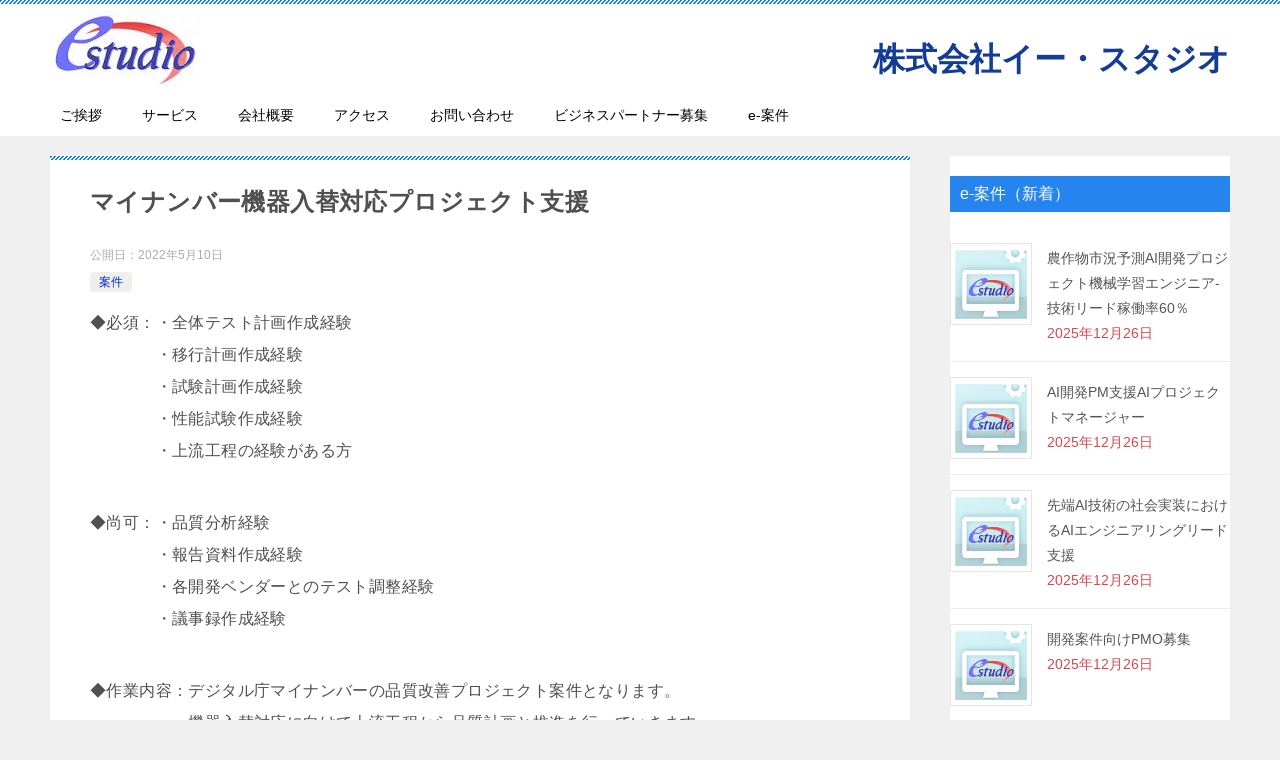

--- FILE ---
content_type: text/html; charset=UTF-8
request_url: https://www.e-studio.co.jp/%E3%83%9E%E3%82%A4%E3%83%8A%E3%83%B3%E3%83%90%E3%83%BC%E6%A9%9F%E5%99%A8%E5%85%A5%E6%9B%BF%E5%AF%BE%E5%BF%9C%E3%83%97%E3%83%AD%E3%82%B8%E3%82%A7%E3%82%AF%E3%83%88%E6%94%AF%E6%8F%B4/
body_size: 66061
content:
<!doctype html>
<html lang="ja" class="col2 layout-footer-show">
<head>
	<meta charset="UTF-8">
	<meta name="viewport" content="width=device-width, initial-scale=1">
	<link rel="profile" href="http://gmpg.org/xfn/11">

	
<title>マイナンバー機器入替対応プロジェクト支援 | 株式会社イー・スタジオ</title>
<meta name='robots' content='max-image-preview:large' />
	<style>img:is([sizes="auto" i], [sizes^="auto," i]) { contain-intrinsic-size: 3000px 1500px }</style>
		<script>
		var shf = 1;
		var lso = 1;
		var ajaxurl = 'https://www.e-studio.co.jp/wordpress/wp-admin/admin-ajax.php';
		var sns_cnt = false;
			</script>
	<link rel="alternate" type="application/rss+xml" title="株式会社イー・スタジオ &raquo; フィード" href="https://www.e-studio.co.jp/feed/" />
<link rel="alternate" type="application/rss+xml" title="株式会社イー・スタジオ &raquo; コメントフィード" href="https://www.e-studio.co.jp/comments/feed/" />
<meta name="description" content="◆必須：・全体テスト計画作成経験　　　　・移行計画作成経験　　　　・試験計画作成経験　　　　・性能試験作成経験　　　　・上流工程の経験がある方◆尚可：・品質分析経験　　　　・報告資料作成経験　　　　・各開発ベンダーとのテスト調整経験　　　　・議事録作成経験◆作業内容：デジタル庁マイナンバーの品質改善プロジェクト案件となります。　　　　　　機器入替対応に向けて上流工程から品質計画と推進を行っていきます。◆作業場所： 豊洲◆期間：6月〜◆単価：スキル見合い(～5" />		<!-- This site uses the Google Analytics by MonsterInsights plugin v9.11.0 - Using Analytics tracking - https://www.monsterinsights.com/ -->
		<!-- Note: MonsterInsights is not currently configured on this site. The site owner needs to authenticate with Google Analytics in the MonsterInsights settings panel. -->
					<!-- No tracking code set -->
				<!-- / Google Analytics by MonsterInsights -->
		<script type="text/javascript">
/* <![CDATA[ */
window._wpemojiSettings = {"baseUrl":"https:\/\/s.w.org\/images\/core\/emoji\/16.0.1\/72x72\/","ext":".png","svgUrl":"https:\/\/s.w.org\/images\/core\/emoji\/16.0.1\/svg\/","svgExt":".svg","source":{"concatemoji":"https:\/\/www.e-studio.co.jp\/wordpress\/wp-includes\/js\/wp-emoji-release.min.js?ver=6.8.3"}};
/*! This file is auto-generated */
!function(s,n){var o,i,e;function c(e){try{var t={supportTests:e,timestamp:(new Date).valueOf()};sessionStorage.setItem(o,JSON.stringify(t))}catch(e){}}function p(e,t,n){e.clearRect(0,0,e.canvas.width,e.canvas.height),e.fillText(t,0,0);var t=new Uint32Array(e.getImageData(0,0,e.canvas.width,e.canvas.height).data),a=(e.clearRect(0,0,e.canvas.width,e.canvas.height),e.fillText(n,0,0),new Uint32Array(e.getImageData(0,0,e.canvas.width,e.canvas.height).data));return t.every(function(e,t){return e===a[t]})}function u(e,t){e.clearRect(0,0,e.canvas.width,e.canvas.height),e.fillText(t,0,0);for(var n=e.getImageData(16,16,1,1),a=0;a<n.data.length;a++)if(0!==n.data[a])return!1;return!0}function f(e,t,n,a){switch(t){case"flag":return n(e,"\ud83c\udff3\ufe0f\u200d\u26a7\ufe0f","\ud83c\udff3\ufe0f\u200b\u26a7\ufe0f")?!1:!n(e,"\ud83c\udde8\ud83c\uddf6","\ud83c\udde8\u200b\ud83c\uddf6")&&!n(e,"\ud83c\udff4\udb40\udc67\udb40\udc62\udb40\udc65\udb40\udc6e\udb40\udc67\udb40\udc7f","\ud83c\udff4\u200b\udb40\udc67\u200b\udb40\udc62\u200b\udb40\udc65\u200b\udb40\udc6e\u200b\udb40\udc67\u200b\udb40\udc7f");case"emoji":return!a(e,"\ud83e\udedf")}return!1}function g(e,t,n,a){var r="undefined"!=typeof WorkerGlobalScope&&self instanceof WorkerGlobalScope?new OffscreenCanvas(300,150):s.createElement("canvas"),o=r.getContext("2d",{willReadFrequently:!0}),i=(o.textBaseline="top",o.font="600 32px Arial",{});return e.forEach(function(e){i[e]=t(o,e,n,a)}),i}function t(e){var t=s.createElement("script");t.src=e,t.defer=!0,s.head.appendChild(t)}"undefined"!=typeof Promise&&(o="wpEmojiSettingsSupports",i=["flag","emoji"],n.supports={everything:!0,everythingExceptFlag:!0},e=new Promise(function(e){s.addEventListener("DOMContentLoaded",e,{once:!0})}),new Promise(function(t){var n=function(){try{var e=JSON.parse(sessionStorage.getItem(o));if("object"==typeof e&&"number"==typeof e.timestamp&&(new Date).valueOf()<e.timestamp+604800&&"object"==typeof e.supportTests)return e.supportTests}catch(e){}return null}();if(!n){if("undefined"!=typeof Worker&&"undefined"!=typeof OffscreenCanvas&&"undefined"!=typeof URL&&URL.createObjectURL&&"undefined"!=typeof Blob)try{var e="postMessage("+g.toString()+"("+[JSON.stringify(i),f.toString(),p.toString(),u.toString()].join(",")+"));",a=new Blob([e],{type:"text/javascript"}),r=new Worker(URL.createObjectURL(a),{name:"wpTestEmojiSupports"});return void(r.onmessage=function(e){c(n=e.data),r.terminate(),t(n)})}catch(e){}c(n=g(i,f,p,u))}t(n)}).then(function(e){for(var t in e)n.supports[t]=e[t],n.supports.everything=n.supports.everything&&n.supports[t],"flag"!==t&&(n.supports.everythingExceptFlag=n.supports.everythingExceptFlag&&n.supports[t]);n.supports.everythingExceptFlag=n.supports.everythingExceptFlag&&!n.supports.flag,n.DOMReady=!1,n.readyCallback=function(){n.DOMReady=!0}}).then(function(){return e}).then(function(){var e;n.supports.everything||(n.readyCallback(),(e=n.source||{}).concatemoji?t(e.concatemoji):e.wpemoji&&e.twemoji&&(t(e.twemoji),t(e.wpemoji)))}))}((window,document),window._wpemojiSettings);
/* ]]> */
</script>
<link rel='stylesheet' id='vkExUnit_common_style-css' href='https://www.e-studio.co.jp/wordpress/wp-content/plugins/vk-all-in-one-expansion-unit/assets/css/vkExUnit_style.css?ver=9.113.0.1' type='text/css' media='all' />
<style id='vkExUnit_common_style-inline-css' type='text/css'>
:root {--ver_page_top_button_url:url(https://www.e-studio.co.jp/wordpress/wp-content/plugins/vk-all-in-one-expansion-unit/assets/images/to-top-btn-icon.svg);}@font-face {font-weight: normal;font-style: normal;font-family: "vk_sns";src: url("https://www.e-studio.co.jp/wordpress/wp-content/plugins/vk-all-in-one-expansion-unit/inc/sns/icons/fonts/vk_sns.eot?-bq20cj");src: url("https://www.e-studio.co.jp/wordpress/wp-content/plugins/vk-all-in-one-expansion-unit/inc/sns/icons/fonts/vk_sns.eot?#iefix-bq20cj") format("embedded-opentype"),url("https://www.e-studio.co.jp/wordpress/wp-content/plugins/vk-all-in-one-expansion-unit/inc/sns/icons/fonts/vk_sns.woff?-bq20cj") format("woff"),url("https://www.e-studio.co.jp/wordpress/wp-content/plugins/vk-all-in-one-expansion-unit/inc/sns/icons/fonts/vk_sns.ttf?-bq20cj") format("truetype"),url("https://www.e-studio.co.jp/wordpress/wp-content/plugins/vk-all-in-one-expansion-unit/inc/sns/icons/fonts/vk_sns.svg?-bq20cj#vk_sns") format("svg");}
.veu_promotion-alert__content--text {border: 1px solid rgba(0,0,0,0.125);padding: 0.5em 1em;border-radius: var(--vk-size-radius);margin-bottom: var(--vk-margin-block-bottom);font-size: 0.875rem;}/* Alert Content部分に段落タグを入れた場合に最後の段落の余白を0にする */.veu_promotion-alert__content--text p:last-of-type{margin-bottom:0;margin-top: 0;}
</style>
<style id='wp-emoji-styles-inline-css' type='text/css'>

	img.wp-smiley, img.emoji {
		display: inline !important;
		border: none !important;
		box-shadow: none !important;
		height: 1em !important;
		width: 1em !important;
		margin: 0 0.07em !important;
		vertical-align: -0.1em !important;
		background: none !important;
		padding: 0 !important;
	}
</style>
<link rel='stylesheet' id='wp-block-library-css' href='https://www.e-studio.co.jp/wordpress/wp-includes/css/dist/block-library/style.min.css?ver=6.8.3' type='text/css' media='all' />
<style id='classic-theme-styles-inline-css' type='text/css'>
/*! This file is auto-generated */
.wp-block-button__link{color:#fff;background-color:#32373c;border-radius:9999px;box-shadow:none;text-decoration:none;padding:calc(.667em + 2px) calc(1.333em + 2px);font-size:1.125em}.wp-block-file__button{background:#32373c;color:#fff;text-decoration:none}
</style>
<style id='global-styles-inline-css' type='text/css'>
:root{--wp--preset--aspect-ratio--square: 1;--wp--preset--aspect-ratio--4-3: 4/3;--wp--preset--aspect-ratio--3-4: 3/4;--wp--preset--aspect-ratio--3-2: 3/2;--wp--preset--aspect-ratio--2-3: 2/3;--wp--preset--aspect-ratio--16-9: 16/9;--wp--preset--aspect-ratio--9-16: 9/16;--wp--preset--color--black: #000000;--wp--preset--color--cyan-bluish-gray: #abb8c3;--wp--preset--color--white: #ffffff;--wp--preset--color--pale-pink: #f78da7;--wp--preset--color--vivid-red: #cf2e2e;--wp--preset--color--luminous-vivid-orange: #ff6900;--wp--preset--color--luminous-vivid-amber: #fcb900;--wp--preset--color--light-green-cyan: #7bdcb5;--wp--preset--color--vivid-green-cyan: #00d084;--wp--preset--color--pale-cyan-blue: #8ed1fc;--wp--preset--color--vivid-cyan-blue: #0693e3;--wp--preset--color--vivid-purple: #9b51e0;--wp--preset--gradient--vivid-cyan-blue-to-vivid-purple: linear-gradient(135deg,rgba(6,147,227,1) 0%,rgb(155,81,224) 100%);--wp--preset--gradient--light-green-cyan-to-vivid-green-cyan: linear-gradient(135deg,rgb(122,220,180) 0%,rgb(0,208,130) 100%);--wp--preset--gradient--luminous-vivid-amber-to-luminous-vivid-orange: linear-gradient(135deg,rgba(252,185,0,1) 0%,rgba(255,105,0,1) 100%);--wp--preset--gradient--luminous-vivid-orange-to-vivid-red: linear-gradient(135deg,rgba(255,105,0,1) 0%,rgb(207,46,46) 100%);--wp--preset--gradient--very-light-gray-to-cyan-bluish-gray: linear-gradient(135deg,rgb(238,238,238) 0%,rgb(169,184,195) 100%);--wp--preset--gradient--cool-to-warm-spectrum: linear-gradient(135deg,rgb(74,234,220) 0%,rgb(151,120,209) 20%,rgb(207,42,186) 40%,rgb(238,44,130) 60%,rgb(251,105,98) 80%,rgb(254,248,76) 100%);--wp--preset--gradient--blush-light-purple: linear-gradient(135deg,rgb(255,206,236) 0%,rgb(152,150,240) 100%);--wp--preset--gradient--blush-bordeaux: linear-gradient(135deg,rgb(254,205,165) 0%,rgb(254,45,45) 50%,rgb(107,0,62) 100%);--wp--preset--gradient--luminous-dusk: linear-gradient(135deg,rgb(255,203,112) 0%,rgb(199,81,192) 50%,rgb(65,88,208) 100%);--wp--preset--gradient--pale-ocean: linear-gradient(135deg,rgb(255,245,203) 0%,rgb(182,227,212) 50%,rgb(51,167,181) 100%);--wp--preset--gradient--electric-grass: linear-gradient(135deg,rgb(202,248,128) 0%,rgb(113,206,126) 100%);--wp--preset--gradient--midnight: linear-gradient(135deg,rgb(2,3,129) 0%,rgb(40,116,252) 100%);--wp--preset--font-size--small: 13px;--wp--preset--font-size--medium: 20px;--wp--preset--font-size--large: 36px;--wp--preset--font-size--x-large: 42px;--wp--preset--spacing--20: 0.44rem;--wp--preset--spacing--30: 0.67rem;--wp--preset--spacing--40: 1rem;--wp--preset--spacing--50: 1.5rem;--wp--preset--spacing--60: 2.25rem;--wp--preset--spacing--70: 3.38rem;--wp--preset--spacing--80: 5.06rem;--wp--preset--shadow--natural: 6px 6px 9px rgba(0, 0, 0, 0.2);--wp--preset--shadow--deep: 12px 12px 50px rgba(0, 0, 0, 0.4);--wp--preset--shadow--sharp: 6px 6px 0px rgba(0, 0, 0, 0.2);--wp--preset--shadow--outlined: 6px 6px 0px -3px rgba(255, 255, 255, 1), 6px 6px rgba(0, 0, 0, 1);--wp--preset--shadow--crisp: 6px 6px 0px rgba(0, 0, 0, 1);}:where(.is-layout-flex){gap: 0.5em;}:where(.is-layout-grid){gap: 0.5em;}body .is-layout-flex{display: flex;}.is-layout-flex{flex-wrap: wrap;align-items: center;}.is-layout-flex > :is(*, div){margin: 0;}body .is-layout-grid{display: grid;}.is-layout-grid > :is(*, div){margin: 0;}:where(.wp-block-columns.is-layout-flex){gap: 2em;}:where(.wp-block-columns.is-layout-grid){gap: 2em;}:where(.wp-block-post-template.is-layout-flex){gap: 1.25em;}:where(.wp-block-post-template.is-layout-grid){gap: 1.25em;}.has-black-color{color: var(--wp--preset--color--black) !important;}.has-cyan-bluish-gray-color{color: var(--wp--preset--color--cyan-bluish-gray) !important;}.has-white-color{color: var(--wp--preset--color--white) !important;}.has-pale-pink-color{color: var(--wp--preset--color--pale-pink) !important;}.has-vivid-red-color{color: var(--wp--preset--color--vivid-red) !important;}.has-luminous-vivid-orange-color{color: var(--wp--preset--color--luminous-vivid-orange) !important;}.has-luminous-vivid-amber-color{color: var(--wp--preset--color--luminous-vivid-amber) !important;}.has-light-green-cyan-color{color: var(--wp--preset--color--light-green-cyan) !important;}.has-vivid-green-cyan-color{color: var(--wp--preset--color--vivid-green-cyan) !important;}.has-pale-cyan-blue-color{color: var(--wp--preset--color--pale-cyan-blue) !important;}.has-vivid-cyan-blue-color{color: var(--wp--preset--color--vivid-cyan-blue) !important;}.has-vivid-purple-color{color: var(--wp--preset--color--vivid-purple) !important;}.has-black-background-color{background-color: var(--wp--preset--color--black) !important;}.has-cyan-bluish-gray-background-color{background-color: var(--wp--preset--color--cyan-bluish-gray) !important;}.has-white-background-color{background-color: var(--wp--preset--color--white) !important;}.has-pale-pink-background-color{background-color: var(--wp--preset--color--pale-pink) !important;}.has-vivid-red-background-color{background-color: var(--wp--preset--color--vivid-red) !important;}.has-luminous-vivid-orange-background-color{background-color: var(--wp--preset--color--luminous-vivid-orange) !important;}.has-luminous-vivid-amber-background-color{background-color: var(--wp--preset--color--luminous-vivid-amber) !important;}.has-light-green-cyan-background-color{background-color: var(--wp--preset--color--light-green-cyan) !important;}.has-vivid-green-cyan-background-color{background-color: var(--wp--preset--color--vivid-green-cyan) !important;}.has-pale-cyan-blue-background-color{background-color: var(--wp--preset--color--pale-cyan-blue) !important;}.has-vivid-cyan-blue-background-color{background-color: var(--wp--preset--color--vivid-cyan-blue) !important;}.has-vivid-purple-background-color{background-color: var(--wp--preset--color--vivid-purple) !important;}.has-black-border-color{border-color: var(--wp--preset--color--black) !important;}.has-cyan-bluish-gray-border-color{border-color: var(--wp--preset--color--cyan-bluish-gray) !important;}.has-white-border-color{border-color: var(--wp--preset--color--white) !important;}.has-pale-pink-border-color{border-color: var(--wp--preset--color--pale-pink) !important;}.has-vivid-red-border-color{border-color: var(--wp--preset--color--vivid-red) !important;}.has-luminous-vivid-orange-border-color{border-color: var(--wp--preset--color--luminous-vivid-orange) !important;}.has-luminous-vivid-amber-border-color{border-color: var(--wp--preset--color--luminous-vivid-amber) !important;}.has-light-green-cyan-border-color{border-color: var(--wp--preset--color--light-green-cyan) !important;}.has-vivid-green-cyan-border-color{border-color: var(--wp--preset--color--vivid-green-cyan) !important;}.has-pale-cyan-blue-border-color{border-color: var(--wp--preset--color--pale-cyan-blue) !important;}.has-vivid-cyan-blue-border-color{border-color: var(--wp--preset--color--vivid-cyan-blue) !important;}.has-vivid-purple-border-color{border-color: var(--wp--preset--color--vivid-purple) !important;}.has-vivid-cyan-blue-to-vivid-purple-gradient-background{background: var(--wp--preset--gradient--vivid-cyan-blue-to-vivid-purple) !important;}.has-light-green-cyan-to-vivid-green-cyan-gradient-background{background: var(--wp--preset--gradient--light-green-cyan-to-vivid-green-cyan) !important;}.has-luminous-vivid-amber-to-luminous-vivid-orange-gradient-background{background: var(--wp--preset--gradient--luminous-vivid-amber-to-luminous-vivid-orange) !important;}.has-luminous-vivid-orange-to-vivid-red-gradient-background{background: var(--wp--preset--gradient--luminous-vivid-orange-to-vivid-red) !important;}.has-very-light-gray-to-cyan-bluish-gray-gradient-background{background: var(--wp--preset--gradient--very-light-gray-to-cyan-bluish-gray) !important;}.has-cool-to-warm-spectrum-gradient-background{background: var(--wp--preset--gradient--cool-to-warm-spectrum) !important;}.has-blush-light-purple-gradient-background{background: var(--wp--preset--gradient--blush-light-purple) !important;}.has-blush-bordeaux-gradient-background{background: var(--wp--preset--gradient--blush-bordeaux) !important;}.has-luminous-dusk-gradient-background{background: var(--wp--preset--gradient--luminous-dusk) !important;}.has-pale-ocean-gradient-background{background: var(--wp--preset--gradient--pale-ocean) !important;}.has-electric-grass-gradient-background{background: var(--wp--preset--gradient--electric-grass) !important;}.has-midnight-gradient-background{background: var(--wp--preset--gradient--midnight) !important;}.has-small-font-size{font-size: var(--wp--preset--font-size--small) !important;}.has-medium-font-size{font-size: var(--wp--preset--font-size--medium) !important;}.has-large-font-size{font-size: var(--wp--preset--font-size--large) !important;}.has-x-large-font-size{font-size: var(--wp--preset--font-size--x-large) !important;}
:where(.wp-block-post-template.is-layout-flex){gap: 1.25em;}:where(.wp-block-post-template.is-layout-grid){gap: 1.25em;}
:where(.wp-block-columns.is-layout-flex){gap: 2em;}:where(.wp-block-columns.is-layout-grid){gap: 2em;}
:root :where(.wp-block-pullquote){font-size: 1.5em;line-height: 1.6;}
</style>
<link rel='stylesheet' id='wpcf7-blacklist-css' href='https://www.e-studio.co.jp/wordpress/wp-content/plugins/cf7-blacklist/public/css/wpcf7-blacklist-public.css?ver=1.0.0' type='text/css' media='all' />
<link rel='stylesheet' id='contact-form-7-css' href='https://www.e-studio.co.jp/wordpress/wp-content/plugins/contact-form-7/includes/css/styles.css?ver=6.1.4' type='text/css' media='all' />
<link rel='stylesheet' id='keni-style-css' href='https://www.e-studio.co.jp/wordpress/wp-content/themes/keni80_wp_standard_all_202502162153/style.css?ver=8.0.1.13' type='text/css' media='all' />
<link rel='stylesheet' id='keni_base-css' href='https://www.e-studio.co.jp/wordpress/wp-content/themes/keni80_wp_standard_all_202502162153/base.css?ver=8.0.1.13' type='text/css' media='all' />
<link rel='stylesheet' id='keni-advanced-css' href='https://www.e-studio.co.jp/wordpress/wp-content/themes/keni80_wp_standard_all_202502162153/advanced.css?ver=8.0.1.13' type='text/css' media='all' />
<style id='keni-customize-color-inline-css' type='text/css'>
.color01{color: #1048ef;}.color02{color: #0c7ff2;}.color03{color: #b4e5f3;}.color04{color: #dff3f9;}.color05{color: #e8f7fa;}.color06{color: #d2eff7;}.color07{color: #2684ef;}q{background: #d2eff7;}table:not(.review-table) thead th{border-color: #0c7ff2;background-color: #0c7ff2;}a:hover,a:active,a:focus{color: #1048ef;}.keni-header_wrap{background-image: linear-gradient(-45deg,#fff 25%,#0c7ff2 25%, #0c7ff2 50%,#fff 50%, #fff 75%,#0c7ff2 75%, #0c7ff2);}.keni-header_cont .header-mail .btn_header{color: #1048ef;}.site-title > a span{color: #1048ef;}.keni-breadcrumb-list li a:hover,.keni-breadcrumb-list li a:active,.keni-breadcrumb-list li a:focus{color: #1048ef;}.keni-section h1:not(.title_no-style){background-image: linear-gradient(-45deg,#fff 25%,#0c7ff2 25%, #0c7ff2 50%,#fff 50%, #fff 75%,#0c7ff2 75%, #0c7ff2);}.archive_title{background-image: linear-gradient(-45deg,#fff 25%,#0c7ff2 25%, #0c7ff2 50%,#fff 50%, #fff 75%,#0c7ff2 75%, #0c7ff2);} h2:not(.title_no-style){background: #0c7ff2;}.profile-box-title {background: #0c7ff2;}.keni-related-title {background: #0c7ff2;}.comments-area h2 {background: #0c7ff2;}h3:not(.title_no-style){border-top-color: #0c7ff2;border-bottom-color: #0c7ff2;color: #1048ef;}h4:not(.title_no-style){border-bottom-color: #0c7ff2;color: #1048ef;}h5:not(.title_no-style){color: #1048ef;}.keni-section h1 a:hover,.keni-section h1 a:active,.keni-section h1 a:focus,.keni-section h3 a:hover,.keni-section h3 a:active,.keni-section h3 a:focus,.keni-section h4 a:hover,.keni-section h4 a:active,.keni-section h4 a:focus,.keni-section h5 a:hover,.keni-section h5 a:active,.keni-section h5 a:focus,.keni-section h6 a:hover,.keni-section h6 a:active,.keni-section h6 a:focus{color: #1048ef;}.keni-section .sub-section_title {background: #2684ef;}[id^='block'].keni-section_wrap.widget_block .keni-section h2{background: #2684ef;}.btn_style01{border-color: #1048ef;color: #1048ef;}.btn_style02{border-color: #1048ef;color: #1048ef;}.btn_style03{background: #0c7ff2;}.entry-list .entry_title a:hover,.entry-list .entry_title a:active,.entry-list .entry_title a:focus{color: #1048ef;}.ently_read-more .btn{border-color: #1048ef;color: #1048ef;}.profile-box{background-color: #e8f7fa;}.advance-billing-box_next-title{color: #b4e5f3;}.step-chart li:nth-child(2){background-color: #dff3f9;}.step-chart_style01 li:nth-child(2)::after,.step-chart_style02 li:nth-child(2)::after{border-top-color: #dff3f9;}.step-chart li:nth-child(3){background-color: #b4e5f3;}.step-chart_style01 li:nth-child(3)::after,.step-chart_style02 li:nth-child(3)::after{border-top-color: #b4e5f3;}.step-chart li:nth-child(4){background-color: #0c7ff2;}.step-chart_style01 li:nth-child(4)::after,.step-chart_style02 li:nth-child(4)::after{border-top-color: #0c7ff2;}.toc-area_inner .toc-area_list > li::before{background: #0c7ff2;}.toc_title{color: #1048ef;}.list_style02 li::before{background: #0c7ff2;}.dl_style02 dt{background: #0c7ff2;}.dl_style02 dd{background: #dff3f9;}.accordion-list dt{background: #0c7ff2;}.ranking-list .review_desc_title{color: #1048ef;}.review_desc{background-color: #e8f7fa;}.item-box .item-box_title{color: #1048ef;}.item-box02{background-image: linear-gradient(-45deg,#fff 25%,#0c7ff2 25%, #0c7ff2 50%,#fff 50%, #fff 75%,#0c7ff2 75%, #0c7ff2);}.item-box02 .item-box_inner{background-color: #e8f7fa;}.item-box02 .item-box_title{background-color: #0c7ff2;}.item-box03 .item-box_title{background-color: #0c7ff2;}.box_style01{background-image: linear-gradient(-45deg,#fff 25%,#0c7ff2 25%, #0c7ff2 50%,#fff 50%, #fff 75%,#0c7ff2 75%, #0c7ff2);}.box_style01 .box_inner{background-color: #e8f7fa;}.box_style03{background: #e8f7fa;}.box_style06{background-color: #e8f7fa;}.cast-box{background-image: linear-gradient(-45deg,#fff 25%,#0c7ff2 25%, #0c7ff2 50%,#fff 50%, #fff 75%,#0c7ff2 75%, #0c7ff2);}.cast-box .cast_name,.cast-box_sub .cast_name{color: #1048ef;}.widget .cast-box_sub .cast-box_sub_title{background-image: linear-gradient(-45deg,#0c7ff2 25%, #0c7ff2 50%,#fff 50%, #fff 75%,#0c7ff2 75%, #0c7ff2);}.voice_styl02{background-color: #e8f7fa;}.voice_styl03{background-image: linear-gradient(-45deg,#fff 25%,#e8f7fa 25%, #e8f7fa 50%,#fff 50%, #fff 75%,#e8f7fa 75%, #e8f7fa);}.voice-box .voice_title{color: #1048ef;}.chat_style02 .bubble{background-color: #0c7ff2;}.chat_style02 .bubble .bubble_in{border-color: #0c7ff2;}.related-entry-list .related-entry_title a:hover,.related-entry-list .related-entry_title a:active,.related-entry-list .related-entry_title a:focus{color: #1048ef;}.interval01 span{background-color: #0c7ff2;}.interval02 span{background-color: #0c7ff2;}.page-nav .current,.page-nav li a:hover,.page-nav li a:active,.page-nav li a:focus{background: #0c7ff2;}.page-nav-bf .page-nav_next:hover,.page-nav-bf .page-nav_next:active,.page-nav-bf .page-nav_next:focus,.page-nav-bf .page-nav_prev:hover,.page-nav-bf .page-nav_prev:active,.page-nav-bf .page-nav_prev:focus{color: #1048ef;}.nav-links .nav-next a:hover, .nav-links .nav-next a:active, .nav-links .nav-next a:focus, .nav-links .nav-previous a:hover, .nav-links .nav-previous a:active, .nav-links .nav-previous a:focus {color: #1048ef; text-decoration: 'underline'; }.commentary-box .commentary-box_title{color: #0c7ff2;}.calendar tfoot td a:hover,.calendar tfoot td a:active,.calendar tfoot td a:focus{color: #1048ef;}.form-mailmaga .form-mailmaga_title{color: #0c7ff2;}.form-login .form-login_title{color: #0c7ff2;}.form-login-item .form-login_title{color: #0c7ff2;}.contact-box{background-image: linear-gradient(-45deg,#fff 25%, #0c7ff2 25%, #0c7ff2 50%,#fff 50%, #fff 75%,#0c7ff2 75%, #0c7ff2);}.contact-box_inner{background-color: #e8f7fa;}.contact-box .contact-box-title{background-color: #0c7ff2;}.contact-box_tel{color: #1048ef;}.widget_recent_entries .keni-section ul li a:hover,.widget_recent_entries .keni-section ul li a:active,.widget_recent_entries .keni-section ul li a:focus,.widget_archive .keni-section > ul li a:hover,.widget_archive .keni-section > ul li a:active,.widget_archive .keni-section > ul li a:focus,.widget_categories .keni-section > ul li a:hover,.widget_categories .keni-section > ul li a:active,.widget_categories .keni-section > ul li a:focus,.widget_nav_menu .keni-section ul li a:hover,.widget_nav_menu .keni-section ul li a:active,.widget_nav_menu .keni-section ul li a:focus{color: #1048ef;}.tagcloud a::before{color: #1048ef;}.widget_recent_entries_img .list_widget_recent_entries_img .widget_recent_entries_img_entry_title a:hover,.widget_recent_entries_img .list_widget_recent_entries_img .widget_recent_entries_img_entry_title a:active,.widget_recent_entries_img .list_widget_recent_entries_img .widget_recent_entries_img_entry_title a:focus{color: #1048ef;}.keni-link-card_title a:hover,.keni-link-card_title a:active,.keni-link-card_title a:focus{color: #1048ef;}@media (min-width : 768px){.keni-gnav_inner li a:hover,.keni-gnav_inner li a:active,.keni-gnav_inner li a:focus{border-bottom-color: #0c7ff2;}.step-chart_style02 li:nth-child(2)::after{border-left-color: #dff3f9;}.step-chart_style02 li:nth-child(3)::after{border-left-color: #b4e5f3;}.step-chart_style02 li:nth-child(4)::after{border-left-color: #0c7ff2;}.col1 .contact-box_tel{color: #1048ef;}.step-chart_style02 li:nth-child(1)::after,.step-chart_style02 li:nth-child(2)::after,.step-chart_style02 li:nth-child(3)::after,.step-chart_style02 li:nth-child(4)::after{border-top-color: transparent;}}@media (min-width : 920px){.contact-box_tel{color: #1048ef;}}
</style>
<link rel='stylesheet' id='veu-cta-css' href='https://www.e-studio.co.jp/wordpress/wp-content/plugins/vk-all-in-one-expansion-unit/inc/call-to-action/package/assets/css/style.css?ver=9.113.0.1' type='text/css' media='all' />
<link rel='stylesheet' id='cf7cf-style-css' href='https://www.e-studio.co.jp/wordpress/wp-content/plugins/cf7-conditional-fields/style.css?ver=2.5.10' type='text/css' media='all' />
<style id='keni_customized_css-inline-css' type='text/css'>
.color01{color: #1048ef;}.color02{color: #0c7ff2;}.color03{color: #b4e5f3;}.color04{color: #dff3f9;}.color05{color: #e8f7fa;}.color06{color: #d2eff7;}.color07{color: #2684ef;}q{background: #d2eff7;}table:not(.review-table) thead th{border-color: #0c7ff2;background-color: #0c7ff2;}a:hover,a:active,a:focus{color: #1048ef;}.keni-header_wrap{background-image: linear-gradient(-45deg,#fff 25%,#0c7ff2 25%, #0c7ff2 50%,#fff 50%, #fff 75%,#0c7ff2 75%, #0c7ff2);}.keni-header_cont .header-mail .btn_header{color: #1048ef;}.site-title > a span{color: #1048ef;}.keni-breadcrumb-list li a:hover,.keni-breadcrumb-list li a:active,.keni-breadcrumb-list li a:focus{color: #1048ef;}.keni-section h1:not(.title_no-style){background-image: linear-gradient(-45deg,#fff 25%,#0c7ff2 25%, #0c7ff2 50%,#fff 50%, #fff 75%,#0c7ff2 75%, #0c7ff2);}.archive_title{background-image: linear-gradient(-45deg,#fff 25%,#0c7ff2 25%, #0c7ff2 50%,#fff 50%, #fff 75%,#0c7ff2 75%, #0c7ff2);} h2:not(.title_no-style){background: #0c7ff2;}.profile-box-title {background: #0c7ff2;}.keni-related-title {background: #0c7ff2;}.comments-area h2 {background: #0c7ff2;}h3:not(.title_no-style){border-top-color: #0c7ff2;border-bottom-color: #0c7ff2;color: #1048ef;}h4:not(.title_no-style){border-bottom-color: #0c7ff2;color: #1048ef;}h5:not(.title_no-style){color: #1048ef;}.keni-section h1 a:hover,.keni-section h1 a:active,.keni-section h1 a:focus,.keni-section h3 a:hover,.keni-section h3 a:active,.keni-section h3 a:focus,.keni-section h4 a:hover,.keni-section h4 a:active,.keni-section h4 a:focus,.keni-section h5 a:hover,.keni-section h5 a:active,.keni-section h5 a:focus,.keni-section h6 a:hover,.keni-section h6 a:active,.keni-section h6 a:focus{color: #1048ef;}.keni-section .sub-section_title {background: #2684ef;}[id^='block'].keni-section_wrap.widget_block .keni-section h2{background: #2684ef;}.btn_style01{border-color: #1048ef;color: #1048ef;}.btn_style02{border-color: #1048ef;color: #1048ef;}.btn_style03{background: #0c7ff2;}.entry-list .entry_title a:hover,.entry-list .entry_title a:active,.entry-list .entry_title a:focus{color: #1048ef;}.ently_read-more .btn{border-color: #1048ef;color: #1048ef;}.profile-box{background-color: #e8f7fa;}.advance-billing-box_next-title{color: #b4e5f3;}.step-chart li:nth-child(2){background-color: #dff3f9;}.step-chart_style01 li:nth-child(2)::after,.step-chart_style02 li:nth-child(2)::after{border-top-color: #dff3f9;}.step-chart li:nth-child(3){background-color: #b4e5f3;}.step-chart_style01 li:nth-child(3)::after,.step-chart_style02 li:nth-child(3)::after{border-top-color: #b4e5f3;}.step-chart li:nth-child(4){background-color: #0c7ff2;}.step-chart_style01 li:nth-child(4)::after,.step-chart_style02 li:nth-child(4)::after{border-top-color: #0c7ff2;}.toc-area_inner .toc-area_list > li::before{background: #0c7ff2;}.toc_title{color: #1048ef;}.list_style02 li::before{background: #0c7ff2;}.dl_style02 dt{background: #0c7ff2;}.dl_style02 dd{background: #dff3f9;}.accordion-list dt{background: #0c7ff2;}.ranking-list .review_desc_title{color: #1048ef;}.review_desc{background-color: #e8f7fa;}.item-box .item-box_title{color: #1048ef;}.item-box02{background-image: linear-gradient(-45deg,#fff 25%,#0c7ff2 25%, #0c7ff2 50%,#fff 50%, #fff 75%,#0c7ff2 75%, #0c7ff2);}.item-box02 .item-box_inner{background-color: #e8f7fa;}.item-box02 .item-box_title{background-color: #0c7ff2;}.item-box03 .item-box_title{background-color: #0c7ff2;}.box_style01{background-image: linear-gradient(-45deg,#fff 25%,#0c7ff2 25%, #0c7ff2 50%,#fff 50%, #fff 75%,#0c7ff2 75%, #0c7ff2);}.box_style01 .box_inner{background-color: #e8f7fa;}.box_style03{background: #e8f7fa;}.box_style06{background-color: #e8f7fa;}.cast-box{background-image: linear-gradient(-45deg,#fff 25%,#0c7ff2 25%, #0c7ff2 50%,#fff 50%, #fff 75%,#0c7ff2 75%, #0c7ff2);}.cast-box .cast_name,.cast-box_sub .cast_name{color: #1048ef;}.widget .cast-box_sub .cast-box_sub_title{background-image: linear-gradient(-45deg,#0c7ff2 25%, #0c7ff2 50%,#fff 50%, #fff 75%,#0c7ff2 75%, #0c7ff2);}.voice_styl02{background-color: #e8f7fa;}.voice_styl03{background-image: linear-gradient(-45deg,#fff 25%,#e8f7fa 25%, #e8f7fa 50%,#fff 50%, #fff 75%,#e8f7fa 75%, #e8f7fa);}.voice-box .voice_title{color: #1048ef;}.chat_style02 .bubble{background-color: #0c7ff2;}.chat_style02 .bubble .bubble_in{border-color: #0c7ff2;}.related-entry-list .related-entry_title a:hover,.related-entry-list .related-entry_title a:active,.related-entry-list .related-entry_title a:focus{color: #1048ef;}.interval01 span{background-color: #0c7ff2;}.interval02 span{background-color: #0c7ff2;}.page-nav .current,.page-nav li a:hover,.page-nav li a:active,.page-nav li a:focus{background: #0c7ff2;}.page-nav-bf .page-nav_next:hover,.page-nav-bf .page-nav_next:active,.page-nav-bf .page-nav_next:focus,.page-nav-bf .page-nav_prev:hover,.page-nav-bf .page-nav_prev:active,.page-nav-bf .page-nav_prev:focus{color: #1048ef;}.nav-links .nav-next a:hover, .nav-links .nav-next a:active, .nav-links .nav-next a:focus, .nav-links .nav-previous a:hover, .nav-links .nav-previous a:active, .nav-links .nav-previous a:focus {color: #1048ef; text-decoration: 'underline'; }.commentary-box .commentary-box_title{color: #0c7ff2;}.calendar tfoot td a:hover,.calendar tfoot td a:active,.calendar tfoot td a:focus{color: #1048ef;}.form-mailmaga .form-mailmaga_title{color: #0c7ff2;}.form-login .form-login_title{color: #0c7ff2;}.form-login-item .form-login_title{color: #0c7ff2;}.contact-box{background-image: linear-gradient(-45deg,#fff 25%, #0c7ff2 25%, #0c7ff2 50%,#fff 50%, #fff 75%,#0c7ff2 75%, #0c7ff2);}.contact-box_inner{background-color: #e8f7fa;}.contact-box .contact-box-title{background-color: #0c7ff2;}.contact-box_tel{color: #1048ef;}.widget_recent_entries .keni-section ul li a:hover,.widget_recent_entries .keni-section ul li a:active,.widget_recent_entries .keni-section ul li a:focus,.widget_archive .keni-section > ul li a:hover,.widget_archive .keni-section > ul li a:active,.widget_archive .keni-section > ul li a:focus,.widget_categories .keni-section > ul li a:hover,.widget_categories .keni-section > ul li a:active,.widget_categories .keni-section > ul li a:focus,.widget_nav_menu .keni-section ul li a:hover,.widget_nav_menu .keni-section ul li a:active,.widget_nav_menu .keni-section ul li a:focus{color: #1048ef;}.tagcloud a::before{color: #1048ef;}.widget_recent_entries_img .list_widget_recent_entries_img .widget_recent_entries_img_entry_title a:hover,.widget_recent_entries_img .list_widget_recent_entries_img .widget_recent_entries_img_entry_title a:active,.widget_recent_entries_img .list_widget_recent_entries_img .widget_recent_entries_img_entry_title a:focus{color: #1048ef;}.keni-link-card_title a:hover,.keni-link-card_title a:active,.keni-link-card_title a:focus{color: #1048ef;}@media (min-width : 768px){.keni-gnav_inner li a:hover,.keni-gnav_inner li a:active,.keni-gnav_inner li a:focus{border-bottom-color: #0c7ff2;}.step-chart_style02 li:nth-child(2)::after{border-left-color: #dff3f9;}.step-chart_style02 li:nth-child(3)::after{border-left-color: #b4e5f3;}.step-chart_style02 li:nth-child(4)::after{border-left-color: #0c7ff2;}.col1 .contact-box_tel{color: #1048ef;}.step-chart_style02 li:nth-child(1)::after,.step-chart_style02 li:nth-child(2)::after,.step-chart_style02 li:nth-child(3)::after,.step-chart_style02 li:nth-child(4)::after{border-top-color: transparent;}}@media (min-width : 920px){.contact-box_tel{color: #1048ef;}}
</style>
<link rel="canonical" href="https://www.e-studio.co.jp/%e3%83%9e%e3%82%a4%e3%83%8a%e3%83%b3%e3%83%90%e3%83%bc%e6%a9%9f%e5%99%a8%e5%85%a5%e6%9b%bf%e5%af%be%e5%bf%9c%e3%83%97%e3%83%ad%e3%82%b8%e3%82%a7%e3%82%af%e3%83%88%e6%94%af%e6%8f%b4/" />
<link rel="https://api.w.org/" href="https://www.e-studio.co.jp/wp-json/" /><link rel="alternate" title="JSON" type="application/json" href="https://www.e-studio.co.jp/wp-json/wp/v2/posts/1783" /><link rel="EditURI" type="application/rsd+xml" title="RSD" href="https://www.e-studio.co.jp/wordpress/xmlrpc.php?rsd" />
<link rel='shortlink' href='https://www.e-studio.co.jp/?p=1783' />
<link rel="alternate" title="oEmbed (JSON)" type="application/json+oembed" href="https://www.e-studio.co.jp/wp-json/oembed/1.0/embed?url=https%3A%2F%2Fwww.e-studio.co.jp%2F%25e3%2583%259e%25e3%2582%25a4%25e3%2583%258a%25e3%2583%25b3%25e3%2583%2590%25e3%2583%25bc%25e6%25a9%259f%25e5%2599%25a8%25e5%2585%25a5%25e6%259b%25bf%25e5%25af%25be%25e5%25bf%259c%25e3%2583%2597%25e3%2583%25ad%25e3%2582%25b8%25e3%2582%25a7%25e3%2582%25af%25e3%2583%2588%25e6%2594%25af%25e6%258f%25b4%2F" />
<link rel="alternate" title="oEmbed (XML)" type="text/xml+oembed" href="https://www.e-studio.co.jp/wp-json/oembed/1.0/embed?url=https%3A%2F%2Fwww.e-studio.co.jp%2F%25e3%2583%259e%25e3%2582%25a4%25e3%2583%258a%25e3%2583%25b3%25e3%2583%2590%25e3%2583%25bc%25e6%25a9%259f%25e5%2599%25a8%25e5%2585%25a5%25e6%259b%25bf%25e5%25af%25be%25e5%25bf%259c%25e3%2583%2597%25e3%2583%25ad%25e3%2582%25b8%25e3%2582%25a7%25e3%2582%25af%25e3%2583%2588%25e6%2594%25af%25e6%258f%25b4%2F&#038;format=xml" />
<meta name="description" content="◆必須：・全体テスト計画作成経験　　　　・移行計画作成経験　　　　・試験計画作成経験　　　　・性能試験作成経験　　　　・上流工程の経験がある方 ◆尚可：・品質分析経験　　　　・報告資料作成経験　　　　・各開発ベンダーとの …">
		<!--OGP-->
		<meta property="og:type" content="article" />
<meta property="og:url" content="https://www.e-studio.co.jp/%e3%83%9e%e3%82%a4%e3%83%8a%e3%83%b3%e3%83%90%e3%83%bc%e6%a9%9f%e5%99%a8%e5%85%a5%e6%9b%bf%e5%af%be%e5%bf%9c%e3%83%97%e3%83%ad%e3%82%b8%e3%82%a7%e3%82%af%e3%83%88%e6%94%af%e6%8f%b4/" />
		<meta property="og:title" content="マイナンバー機器入替対応プロジェクト支援 | 株式会社イー・スタジオ"/>
		<meta property="og:description" content="◆必須：・全体テスト計画作成経験　　　　・移行計画作成経験　　　　・試験計画作成経験　　　　・性能試験作成経験　　　　・上流工程の経験がある方 ◆尚可：・品質分析経験　　　　・報告資料作成経験　　　　・各開発ベンダーとの …">
		<meta property="og:site_name" content="株式会社イー・スタジオ">
		<meta property="og:image" content="https://www.e-studio.co.jp/wordpress/wp-content/uploads/2025/02/アイキャッチNEW3-150x143-1-150x150-1.png">
					<meta property="og:image:type" content="image/png">
						<meta property="og:image:width" content="150">
			<meta property="og:image:height" content="150">
					<meta property="og:locale" content="ja_JP">
				<!--OGP-->
		<!-- [ VK All in One Expansion Unit OGP ] -->
<meta property="og:site_name" content="株式会社イー・スタジオ" />
<meta property="og:url" content="https://www.e-studio.co.jp/%e3%83%9e%e3%82%a4%e3%83%8a%e3%83%b3%e3%83%90%e3%83%bc%e6%a9%9f%e5%99%a8%e5%85%a5%e6%9b%bf%e5%af%be%e5%bf%9c%e3%83%97%e3%83%ad%e3%82%b8%e3%82%a7%e3%82%af%e3%83%88%e6%94%af%e6%8f%b4/" />
<meta property="og:title" content="マイナンバー機器入替対応プロジェクト支援 | 株式会社イー・スタジオ" />
<meta property="og:description" content="◆必須：・全体テスト計画作成経験　　　　・移行計画作成経験　　　　・試験計画作成経験　　　　・性能試験作成経験　　　　・上流工程の経験がある方◆尚可：・品質分析経験　　　　・報告資料作成経験　　　　・各開発ベンダーとのテスト調整経験　　　　・議事録作成経験◆作業内容：デジタル庁マイナンバーの品質改善プロジェクト案件となります。　　　　　　機器入替対応に向けて上流工程から品質計画と推進を行っていきます。◆作業場所： 豊洲◆期間：6月〜◆単価：スキル見合い(～5" />
<meta property="og:type" content="article" />
<meta property="og:image" content="https://www.e-studio.co.jp/wordpress/wp-content/uploads/2025/02/アイキャッチNEW3-150x143-1-150x150-1.png" />
<meta property="og:image:width" content="150" />
<meta property="og:image:height" content="150" />
<!-- [ / VK All in One Expansion Unit OGP ] -->
<!-- [ VK All in One Expansion Unit twitter card ] -->
<meta name="twitter:card" content="summary_large_image">
<meta name="twitter:description" content="◆必須：・全体テスト計画作成経験　　　　・移行計画作成経験　　　　・試験計画作成経験　　　　・性能試験作成経験　　　　・上流工程の経験がある方◆尚可：・品質分析経験　　　　・報告資料作成経験　　　　・各開発ベンダーとのテスト調整経験　　　　・議事録作成経験◆作業内容：デジタル庁マイナンバーの品質改善プロジェクト案件となります。　　　　　　機器入替対応に向けて上流工程から品質計画と推進を行っていきます。◆作業場所： 豊洲◆期間：6月〜◆単価：スキル見合い(～5">
<meta name="twitter:title" content="マイナンバー機器入替対応プロジェクト支援 | 株式会社イー・スタジオ">
<meta name="twitter:url" content="https://www.e-studio.co.jp/%e3%83%9e%e3%82%a4%e3%83%8a%e3%83%b3%e3%83%90%e3%83%bc%e6%a9%9f%e5%99%a8%e5%85%a5%e6%9b%bf%e5%af%be%e5%bf%9c%e3%83%97%e3%83%ad%e3%82%b8%e3%82%a7%e3%82%af%e3%83%88%e6%94%af%e6%8f%b4/">
	<meta name="twitter:image" content="https://www.e-studio.co.jp/wordpress/wp-content/uploads/2025/02/アイキャッチNEW3-150x143-1-150x150-1.png">
	<meta name="twitter:domain" content="www.e-studio.co.jp">
	<!-- [ / VK All in One Expansion Unit twitter card ] -->
	<link rel="icon" href="https://www.e-studio.co.jp/wordpress/wp-content/uploads/2021/04/e-studiox100y050.jpg" sizes="32x32" />
<link rel="icon" href="https://www.e-studio.co.jp/wordpress/wp-content/uploads/2021/04/e-studiox100y050.jpg" sizes="192x192" />
<link rel="apple-touch-icon" href="https://www.e-studio.co.jp/wordpress/wp-content/uploads/2021/04/e-studiox100y050.jpg" />
<meta name="msapplication-TileImage" content="https://www.e-studio.co.jp/wordpress/wp-content/uploads/2021/04/e-studiox100y050.jpg" />
<!-- [ VK All in One Expansion Unit Article Structure Data ] --><script type="application/ld+json">{"@context":"https://schema.org/","@type":"Article","headline":"マイナンバー機器入替対応プロジェクト支援","image":"https://www.e-studio.co.jp/wordpress/wp-content/uploads/2025/02/アイキャッチNEW3-150x143-1-150x150-1.png","datePublished":"2022-05-10T17:06:29+09:00","dateModified":"2022-05-10T17:06:30+09:00","author":{"@type":"organization","name":"e-anken","url":"https://www.e-studio.co.jp/","sameAs":""}}</script><!-- [ / VK All in One Expansion Unit Article Structure Data ] --></head>

<body class="wp-singular post-template-default single single-post postid-1783 single-format-standard wp-custom-logo wp-theme-keni80_wp_standard_all_202502162153 post-name-%e3%83%9e%e3%82%a4%e3%83%8a%e3%83%b3%e3%83%90%e3%83%bc%e6%a9%9f%e5%99%a8%e5%85%a5%e6%9b%bf%e5%af%be%e5%bf%9c%e3%83%97%e3%83%ad%e3%82%b8%e3%82%a7%e3%82%af%e3%83%88%e6%94%af%e6%8f%b4 category-%e6%a1%88%e4%bb%b6 post-type-post"><!--ページの属性-->

<div id="top" class="keni-container">

<!--▼▼ ヘッダー ▼▼-->
<div class="keni-header_wrap">
	<div class="keni-header_outer">
		
		<header class="keni-header keni-header_col1">
			<div class="keni-header_inner">

							<p class="site-title"><a href="https://www.e-studio.co.jp/" rel="home"><img src="https://www.e-studio.co.jp/wordpress/wp-content/uploads/2021/07/e-studiox200y100-e1627202020569.jpg" alt="株式会社イー・スタジオ"width='150' height='75'></a></p>
			
			<div class="keni-header_cont">
			<br>
<span style="font-size: 32px;"><strong><span class="navy">株式会社イー・スタジオ</span></strong></span>			</div>

			</div><!--keni-header_inner-->
		</header><!--keni-header-->	</div><!--keni-header_outer-->
</div><!--keni-header_wrap-->
<!--▲▲ ヘッダー ▲▲-->

<div id="click-space"></div>

<!--▼▼ グローバルナビ ▼▼-->
<div class="keni-gnav_wrap">
	<div class="keni-gnav_outer">
		<nav class="keni-gnav">
			<div class="keni-gnav_inner">

				<ul id="menu" class="keni-gnav_cont">
				<li id="menu-item-497" class="menu-item menu-item-type-post_type menu-item-object-page menu-item-home menu-item-497"><a href="https://www.e-studio.co.jp/">ご挨拶</a></li>
<li id="menu-item-499" class="menu-item menu-item-type-post_type menu-item-object-page menu-item-499"><a href="https://www.e-studio.co.jp/service/">サービス</a></li>
<li id="menu-item-502" class="menu-item menu-item-type-post_type menu-item-object-page menu-item-502"><a href="https://www.e-studio.co.jp/profile/">会社概要</a></li>
<li id="menu-item-503" class="menu-item menu-item-type-post_type menu-item-object-page menu-item-503"><a href="https://www.e-studio.co.jp/access/">アクセス</a></li>
<li id="menu-item-504" class="menu-item menu-item-type-post_type menu-item-object-page menu-item-504"><a href="https://www.e-studio.co.jp/contact/">お問い合わせ</a></li>
<li id="menu-item-500" class="menu-item menu-item-type-post_type menu-item-object-page menu-item-500"><a href="https://www.e-studio.co.jp/collabo/">ビジネスパートナー募集</a></li>
<li id="menu-item-498" class="menu-item menu-item-type-post_type menu-item-object-page current_page_parent menu-item-498 current-menu-ancestor"><a href="https://www.e-studio.co.jp/e-anken/">e-案件</a></li>
				<li class="menu-search"><div class="search-box">
	<form role="search" method="get" id="keni_search" class="searchform" action="https://www.e-studio.co.jp/">
		<input type="text" value="" name="s" aria-label="検索"><button class="btn-search"><img src="https://www.e-studio.co.jp/wordpress/wp-content/themes/keni80_wp_standard_all_202502162153/images/icon/search_black.svg" width="18" height="18" alt="検索"></button>
	</form>
</div></li>
				</ul>
			</div>
			<div class="keni-gnav_btn_wrap">
				<div class="keni-gnav_btn"><span class="keni-gnav_btn_icon-open"></span></div>
			</div>
		</nav>
	</div>
</div>



<div class="keni-main_wrap">
	<div class="keni-main_outer">

		<!--▼▼ メインコンテンツ ▼▼-->
		<main id="main" class="keni-main">
			<div class="keni-main_inner">

				<aside class="free-area free-area_before-title">
									</aside><!-- #secondary -->

		<article class="post-1783 post type-post status-publish format-standard has-post-thumbnail category-1 keni-section" itemscope itemtype="http://schema.org/Article">
<meta itemscope itemprop="mainEntityOfPage"  itemType="https://schema.org/WebPage" itemid="https://www.e-studio.co.jp/%e3%83%9e%e3%82%a4%e3%83%8a%e3%83%b3%e3%83%90%e3%83%bc%e6%a9%9f%e5%99%a8%e5%85%a5%e6%9b%bf%e5%af%be%e5%bf%9c%e3%83%97%e3%83%ad%e3%82%b8%e3%82%a7%e3%82%af%e3%83%88%e6%94%af%e6%8f%b4/" />

<div class="keni-section_wrap article_wrap">
	<div class="keni-section">

		<header class="article-header">
			<h1 class="entry_title" itemprop="headline">マイナンバー機器入替対応プロジェクト支援</h1>
			<div class="entry_status">
		<ul class="entry_date">
				<li class="entry_date_item">公開日：<time itemprop="datePublished" datetime="2022-05-10T17:06:29+09:00" content="2022-05-10T17:06:29+09:00">2022年5月10日</time></li>	</ul>
		<ul class="entry_category">
		<li class="entry_category_item %e6%a1%88%e4%bb%b6" style="background-color: #f0efe9;"><a href="https://www.e-studio.co.jp/%e6%a1%88%e4%bb%b6/" style="color: #0329ce;">案件</a></li>	</ul>
</div>					</header><!-- .article-header -->

		<div class="article-body" itemprop="articleBody">
			
			
<p>◆必須：・全体テスト計画作成経験<br>　　　　・移行計画作成経験<br>　　　　・試験計画作成経験<br>　　　　・性能試験作成経験<br>　　　　・上流工程の経験がある方</p>



<p>◆尚可：・品質分析経験<br>　　　　・報告資料作成経験<br>　　　　・各開発ベンダーとのテスト調整経験<br>　　　　・議事録作成経験</p>



<p>◆作業内容：デジタル庁マイナンバーの品質改善プロジェクト案件となります。<br>　　　　　　機器入替対応に向けて上流工程から品質計画と推進を行っていきます。<br>◆作業場所： 豊洲<br>◆期間：6月〜<br>◆単価：スキル見合い(～50万程度)<br>◆精算：確認中<br>◆時間：9:30～18:30</p>

<div class="wp-block-contact-form-7-contact-form-selector">
<div class="wpcf7 no-js" id="wpcf7-f273-p1783-o1" lang="ja" dir="ltr" data-wpcf7-id="273">
<div class="screen-reader-response"><p role="status" aria-live="polite" aria-atomic="true"></p> <ul></ul></div>
<form action="/%E3%83%9E%E3%82%A4%E3%83%8A%E3%83%B3%E3%83%90%E3%83%BC%E6%A9%9F%E5%99%A8%E5%85%A5%E6%9B%BF%E5%AF%BE%E5%BF%9C%E3%83%97%E3%83%AD%E3%82%B8%E3%82%A7%E3%82%AF%E3%83%88%E6%94%AF%E6%8F%B4/#wpcf7-f273-p1783-o1" method="post" class="wpcf7-form init" aria-label="コンタクトフォーム" novalidate="novalidate" data-status="init">
<fieldset class="hidden-fields-container"><input type="hidden" name="_wpcf7" value="273" /><input type="hidden" name="_wpcf7_version" value="6.1.4" /><input type="hidden" name="_wpcf7_locale" value="ja" /><input type="hidden" name="_wpcf7_unit_tag" value="wpcf7-f273-p1783-o1" /><input type="hidden" name="_wpcf7_container_post" value="1783" /><input type="hidden" name="_wpcf7_posted_data_hash" value="" /><input type="hidden" name="_wpcf7cf_hidden_group_fields" value="[]" /><input type="hidden" name="_wpcf7cf_hidden_groups" value="[]" /><input type="hidden" name="_wpcf7cf_visible_groups" value="[]" /><input type="hidden" name="_wpcf7cf_repeaters" value="[]" /><input type="hidden" name="_wpcf7cf_steps" value="{}" /><input type="hidden" name="_wpcf7cf_options" value="{&quot;form_id&quot;:273,&quot;conditions&quot;:[],&quot;settings&quot;:{&quot;animation&quot;:&quot;yes&quot;,&quot;animation_intime&quot;:200,&quot;animation_outtime&quot;:200,&quot;conditions_ui&quot;:&quot;normal&quot;,&quot;notice_dismissed&quot;:false,&quot;notice_dismissed_update-cf7-5.8.2&quot;:true}}" />
</fieldset>
<hr />
<p><span class="blue"><br />
■こちらの案件へのエントリーやお問い合わせは下記からお願いします。■<br />
</span>
</p>
<p><label> お名前 <span class="red"> (必須) </span><br />
<span class="wpcf7-form-control-wrap" data-name="your-name"><input size="40" maxlength="400" class="wpcf7-form-control wpcf7-text wpcf7-validates-as-required" aria-required="true" aria-invalid="false" value="" type="text" name="your-name" /></span> </label>
</p>
<p><label> メールアドレス <span class="red"> (必須) </span><br />
<span class="wpcf7-form-control-wrap" data-name="your-email"><input size="40" maxlength="400" class="wpcf7-form-control wpcf7-email wpcf7-validates-as-required wpcf7-text wpcf7-validates-as-email" aria-required="true" aria-invalid="false" value="" type="email" name="your-email" /></span> </label>
</p>
<p><label> コメント <span class="red"> (必須) </span><br />
<span class="wpcf7-form-control-wrap" data-name="your-message"><textarea cols="10" rows="4" maxlength="2000" class="wpcf7-form-control wpcf7-textarea wpcf7-validates-as-required" aria-required="true" aria-invalid="false" name="your-message"></textarea></span> </label>
</p>
<p><span class="blue"><br />
<input class="wpcf7-form-control wpcf7-submit has-spinner" type="submit" value="送　信" /><br />
</span>
</p><div class="wpcf7-response-output" aria-hidden="true"></div>
</form>
</div>
</div>

		</div><!-- .article-body -->

	    </div><!-- .keni-section -->
</div><!-- .keni-section_wrap -->


<div class="behind-article-area">

<div class="keni-section_wrap keni-section_wrap_style02">
	<div class="keni-section">


				
	<nav class="navigation post-navigation" aria-label="投稿">
		<h2 class="screen-reader-text">投稿ナビゲーション</h2>
		<div class="nav-links"><div class="nav-previous"><a href="https://www.e-studio.co.jp/ios%e3%83%8d%e3%82%a4%e3%83%86%e3%82%a3%e3%83%96%e3%82%a2%e3%83%97%e3%83%aa%e9%96%8b%e7%99%ba-2/">iOSネイティブアプリ開発</a></div><div class="nav-next"><a href="https://www.e-studio.co.jp/%e7%94%9f%e4%bf%9d-%e4%bc%81%e6%a5%ad%e4%bf%9d%e9%99%ba%e3%83%95%e3%83%ad%e3%83%b3%e3%83%88%e3%82%b7%e3%82%b9%e3%83%86%e3%83%a0%e9%96%8b%e7%99%ba%e3%80%80/">生保 企業保険フロントシステム開発　</a></div></div>
	</nav>
	</div>
</div>
</div><!-- .behind-article-area -->

</article><!-- #post-## -->


				<aside class="free-area free-area_after-cont">
									</aside><!-- #secondary -->

			</div><!-- .keni-main_inner -->
		</main><!-- .keni-main -->


<aside id="secondary" class="keni-sub">
	<div id="block-19" class="keni-section_wrap widget widget_block"><section class="keni-section">
<div class="wp-block-group"><div class="wp-block-group__inner-container is-layout-flow wp-block-group-is-layout-flow">
<div class="wp-block-columns is-layout-flex wp-container-core-columns-is-layout-9d6595d7 wp-block-columns-is-layout-flex">
<div class="wp-block-column is-layout-flow wp-block-column-is-layout-flow" style="flex-basis:100%">
<div class="wp-block-columns are-vertically-aligned-top is-layout-flex wp-container-core-columns-is-layout-9d6595d7 wp-block-columns-is-layout-flex">
<div class="wp-block-column is-vertically-aligned-top is-layout-flow wp-block-column-is-layout-flow" style="flex-basis:100%">
<div class="wp-block-group"><div class="wp-block-group__inner-container is-layout-constrained wp-block-group-is-layout-constrained"></div></div>



<div class="wp-block-group"><div class="wp-block-group__inner-container is-layout-flow wp-block-group-is-layout-flow">
<div class="wp-block-columns is-layout-flex wp-container-core-columns-is-layout-9d6595d7 wp-block-columns-is-layout-flex">
<div class="wp-block-column is-layout-flow wp-block-column-is-layout-flow" style="flex-basis:100%"><div class="widget widget_vkexunit_post_list"><div class="veu_postList pt_0"><h2 class="widgettitle">e-案件（新着）</h2><div class="postList postList_miniThumb">
<div class="postList_item" id="post-9272">
				<div class="postList_thumbnail">
		<a href="https://www.e-studio.co.jp/%e8%be%b2%e4%bd%9c%e7%89%a9%e5%b8%82%e6%b3%81%e4%ba%88%e6%b8%acai%e9%96%8b%e7%99%ba%e3%83%97%e3%83%ad%e3%82%b8%e3%82%a7%e3%82%af%e3%83%88%e6%a9%9f%e6%a2%b0%e5%ad%a6%e7%bf%92%e3%82%a8%e3%83%b3%e3%82%b8/">
			<img loading="lazy" decoding="async" width="150" height="150" src="https://www.e-studio.co.jp/wordpress/wp-content/uploads/2025/02/アイキャッチNEW3-150x143-1-150x150-1.png" class="attachment-thumbnail size-thumbnail wp-post-image" alt="" />		</a>
		</div><!-- [ /.postList_thumbnail ] -->
		<div class="postList_body">
		<div class="postList_title entry-title"><a href="https://www.e-studio.co.jp/%e8%be%b2%e4%bd%9c%e7%89%a9%e5%b8%82%e6%b3%81%e4%ba%88%e6%b8%acai%e9%96%8b%e7%99%ba%e3%83%97%e3%83%ad%e3%82%b8%e3%82%a7%e3%82%af%e3%83%88%e6%a9%9f%e6%a2%b0%e5%ad%a6%e7%bf%92%e3%82%a8%e3%83%b3%e3%82%b8/">農作物市況予測AI開発プロジェクト機械学習エンジニア-技術リード稼働率60％</a></div><div class="published postList_date postList_meta_items">2025年12月26日</div>	</div><!-- [ /.postList_body ] -->
</div>
		
<div class="postList_item" id="post-9270">
				<div class="postList_thumbnail">
		<a href="https://www.e-studio.co.jp/ai%e9%96%8b%e7%99%bapm%e6%94%af%e6%8f%b4ai%e3%83%97%e3%83%ad%e3%82%b8%e3%82%a7%e3%82%af%e3%83%88%e3%83%9e%e3%83%8d%e3%83%bc%e3%82%b8%e3%83%a3%e3%83%bc/">
			<img loading="lazy" decoding="async" width="150" height="150" src="https://www.e-studio.co.jp/wordpress/wp-content/uploads/2025/02/アイキャッチNEW3-150x143-1-150x150-1.png" class="attachment-thumbnail size-thumbnail wp-post-image" alt="" />		</a>
		</div><!-- [ /.postList_thumbnail ] -->
		<div class="postList_body">
		<div class="postList_title entry-title"><a href="https://www.e-studio.co.jp/ai%e9%96%8b%e7%99%bapm%e6%94%af%e6%8f%b4ai%e3%83%97%e3%83%ad%e3%82%b8%e3%82%a7%e3%82%af%e3%83%88%e3%83%9e%e3%83%8d%e3%83%bc%e3%82%b8%e3%83%a3%e3%83%bc/">AI開発PM支援AIプロジェクトマネージャー</a></div><div class="published postList_date postList_meta_items">2025年12月26日</div>	</div><!-- [ /.postList_body ] -->
</div>
		
<div class="postList_item" id="post-9268">
				<div class="postList_thumbnail">
		<a href="https://www.e-studio.co.jp/%e5%85%88%e7%ab%afai%e6%8a%80%e8%a1%93%e3%81%ae%e7%a4%be%e4%bc%9a%e5%ae%9f%e8%a3%85%e3%81%ab%e3%81%8a%e3%81%91%e3%82%8bai%e3%82%a8%e3%83%b3%e3%82%b8%e3%83%8b%e3%82%a2%e3%83%aa%e3%83%b3%e3%82%b0/">
			<img loading="lazy" decoding="async" width="150" height="150" src="https://www.e-studio.co.jp/wordpress/wp-content/uploads/2025/02/アイキャッチNEW3-150x143-1-150x150-1.png" class="attachment-thumbnail size-thumbnail wp-post-image" alt="" />		</a>
		</div><!-- [ /.postList_thumbnail ] -->
		<div class="postList_body">
		<div class="postList_title entry-title"><a href="https://www.e-studio.co.jp/%e5%85%88%e7%ab%afai%e6%8a%80%e8%a1%93%e3%81%ae%e7%a4%be%e4%bc%9a%e5%ae%9f%e8%a3%85%e3%81%ab%e3%81%8a%e3%81%91%e3%82%8bai%e3%82%a8%e3%83%b3%e3%82%b8%e3%83%8b%e3%82%a2%e3%83%aa%e3%83%b3%e3%82%b0/">先端AI技術の社会実装におけるAIエンジニアリングリード支援</a></div><div class="published postList_date postList_meta_items">2025年12月26日</div>	</div><!-- [ /.postList_body ] -->
</div>
		
<div class="postList_item" id="post-9266">
				<div class="postList_thumbnail">
		<a href="https://www.e-studio.co.jp/%e9%96%8b%e7%99%ba%e6%a1%88%e4%bb%b6%e5%90%91%e3%81%91pmo%e5%8b%9f%e9%9b%86/">
			<img loading="lazy" decoding="async" width="150" height="150" src="https://www.e-studio.co.jp/wordpress/wp-content/uploads/2025/02/アイキャッチNEW3-150x143-1-150x150-1.png" class="attachment-thumbnail size-thumbnail wp-post-image" alt="" />		</a>
		</div><!-- [ /.postList_thumbnail ] -->
		<div class="postList_body">
		<div class="postList_title entry-title"><a href="https://www.e-studio.co.jp/%e9%96%8b%e7%99%ba%e6%a1%88%e4%bb%b6%e5%90%91%e3%81%91pmo%e5%8b%9f%e9%9b%86/">開発案件向けPMO募集</a></div><div class="published postList_date postList_meta_items">2025年12月26日</div>	</div><!-- [ /.postList_body ] -->
</div>
		
<div class="postList_item" id="post-9264">
				<div class="postList_thumbnail">
		<a href="https://www.e-studio.co.jp/%e5%9c%a8%e5%ba%ab%e7%ae%a1%e7%90%86%e3%82%b7%e3%82%b9%e3%83%86%e3%83%a0%e3%81%ae%e3%83%aa%e3%83%97%e3%83%ac%e3%82%a4%e3%82%b9/">
			<img loading="lazy" decoding="async" width="150" height="150" src="https://www.e-studio.co.jp/wordpress/wp-content/uploads/2025/02/アイキャッチNEW3-150x143-1-150x150-1.png" class="attachment-thumbnail size-thumbnail wp-post-image" alt="" />		</a>
		</div><!-- [ /.postList_thumbnail ] -->
		<div class="postList_body">
		<div class="postList_title entry-title"><a href="https://www.e-studio.co.jp/%e5%9c%a8%e5%ba%ab%e7%ae%a1%e7%90%86%e3%82%b7%e3%82%b9%e3%83%86%e3%83%a0%e3%81%ae%e3%83%aa%e3%83%97%e3%83%ac%e3%82%a4%e3%82%b9/">在庫管理システムのリプレイス</a></div><div class="published postList_date postList_meta_items">2025年12月26日</div>	</div><!-- [ /.postList_body ] -->
</div>
		</div></div></div></div>
</div>



<div class="wp-block-group"><div class="wp-block-group__inner-container is-layout-flow wp-block-group-is-layout-flow"><form role="search" method="get" action="https://www.e-studio.co.jp/" class="wp-block-search__button-outside wp-block-search__icon-button aligncenter wp-block-search"    ><label class="wp-block-search__label" for="wp-block-search__input-1" >　■　e-案件 検索</label><div class="wp-block-search__inside-wrapper "  style="width: 261px"><input class="wp-block-search__input" id="wp-block-search__input-1" placeholder="" value="" type="search" name="s" required /><button aria-label="検索" class="wp-block-search__button has-icon wp-element-button" type="submit" ><svg class="search-icon" viewBox="0 0 24 24" width="24" height="24">
					<path d="M13 5c-3.3 0-6 2.7-6 6 0 1.4.5 2.7 1.3 3.7l-3.8 3.8 1.1 1.1 3.8-3.8c1 .8 2.3 1.3 3.7 1.3 3.3 0 6-2.7 6-6S16.3 5 13 5zm0 10.5c-2.5 0-4.5-2-4.5-4.5s2-4.5 4.5-4.5 4.5 2 4.5 4.5-2 4.5-4.5 4.5z"></path>
				</svg></button></div></form></div></div>
</div></div>
</div>
</div>
</div>
</div>
</div></div>
</section></div></aside><!-- #secondary -->

	</div><!--keni-main_outer-->
</div><!--keni-main_wrap-->

<!--▼▼ パン屑リスト ▼▼-->
<div class="keni-breadcrumb-list_wrap">
	<div class="keni-breadcrumb-list_outer">
		<nav class="keni-breadcrumb-list">
			<ol class="keni-breadcrumb-list_inner" itemscope itemtype="http://schema.org/BreadcrumbList">
				<li itemprop="itemListElement" itemscope itemtype="http://schema.org/ListItem">
					<a itemprop="item" href="https://www.e-studio.co.jp"><span itemprop="name">株式会社イー・スタジオ</span> TOP</a>
					<meta itemprop="position" content="1" />
				</li>
				<li itemprop="itemListElement" itemscope itemtype="http://schema.org/ListItem">
					<a itemprop="item" href="https://www.e-studio.co.jp/e-anken/"><span itemprop="name">e-案件</span></a>
					<meta itemprop="position" content="2" />
				</li>
				<li itemprop="itemListElement" itemscope itemtype="http://schema.org/ListItem">
					<a itemprop="item" href="https://www.e-studio.co.jp/%e6%a1%88%e4%bb%b6/"><span itemprop="name">案件</span></a>
					<meta itemprop="position" content="3" />
				</li>
				<li>マイナンバー機器入替対応プロジェクト支援</li>
			</ol>
		</nav>
	</div><!--keni-breadcrumb-list_outer-->
</div><!--keni-breadcrumb-list_wrap-->
<!--▲▲ パン屑リスト ▲▲-->


<!--▼▼ footer ▼▼-->
<div class="keni-footer_wrap">
	<div class="keni-footer_outer">
		<footer class="keni-footer">

			<div class="keni-footer_inner">
				<div class="keni-footer-cont_wrap">
															
				</div><!--keni-section_wrap-->
			</div><!--keni-footer_inner-->
		</footer><!--keni-footer-->
        <div class="footer-menu">
			        </div>
		<div class="keni-copyright_wrap">
			<div class="keni-copyright">

				<small>&copy; 2021-2025 株式会社イー・スタジオ</small>

			</div><!--keni-copyright_wrap-->
		</div><!--keni-copyright_wrap-->
	</div><!--keni-footer_outer-->
</div><!--keni-footer_wrap-->
<!--▲▲ footer ▲▲-->


</div><!--keni-container-->

<!--▼ページトップ-->
<p class="page-top"><a href="#top"></a></p>
<!--▲ページトップ-->

<script type="text/javascript" src="https://www.e-studio.co.jp/wordpress/wp-includes/js/jquery/jquery.min.js?ver=3.7.1" id="jquery-core-js"></script>
<script type="text/javascript" src="https://www.e-studio.co.jp/wordpress/wp-includes/js/jquery/jquery-migrate.min.js?ver=3.4.1" id="jquery-migrate-js"></script>
<script type="text/javascript" src="https://www.e-studio.co.jp/wordpress/wp-content/plugins/cf7-blacklist/public/js/wpcf7-blacklist-public.js?ver=1.0.0" id="wpcf7-blacklist-js"></script>
<script type="text/javascript" src="https://www.e-studio.co.jp/wordpress/wp-includes/js/dist/hooks.min.js?ver=4d63a3d491d11ffd8ac6" id="wp-hooks-js"></script>
<script type="text/javascript" src="https://www.e-studio.co.jp/wordpress/wp-includes/js/dist/i18n.min.js?ver=5e580eb46a90c2b997e6" id="wp-i18n-js"></script>
<script type="text/javascript" id="wp-i18n-js-after">
/* <![CDATA[ */
wp.i18n.setLocaleData( { 'text direction\u0004ltr': [ 'ltr' ] } );
/* ]]> */
</script>
<script type="text/javascript" src="https://www.e-studio.co.jp/wordpress/wp-content/plugins/contact-form-7/includes/swv/js/index.js?ver=6.1.4" id="swv-js"></script>
<script type="text/javascript" id="contact-form-7-js-translations">
/* <![CDATA[ */
( function( domain, translations ) {
	var localeData = translations.locale_data[ domain ] || translations.locale_data.messages;
	localeData[""].domain = domain;
	wp.i18n.setLocaleData( localeData, domain );
} )( "contact-form-7", {"translation-revision-date":"2025-11-30 08:12:23+0000","generator":"GlotPress\/4.0.3","domain":"messages","locale_data":{"messages":{"":{"domain":"messages","plural-forms":"nplurals=1; plural=0;","lang":"ja_JP"},"This contact form is placed in the wrong place.":["\u3053\u306e\u30b3\u30f3\u30bf\u30af\u30c8\u30d5\u30a9\u30fc\u30e0\u306f\u9593\u9055\u3063\u305f\u4f4d\u7f6e\u306b\u7f6e\u304b\u308c\u3066\u3044\u307e\u3059\u3002"],"Error:":["\u30a8\u30e9\u30fc:"]}},"comment":{"reference":"includes\/js\/index.js"}} );
/* ]]> */
</script>
<script type="text/javascript" id="contact-form-7-js-before">
/* <![CDATA[ */
var wpcf7 = {
    "api": {
        "root": "https:\/\/www.e-studio.co.jp\/wp-json\/",
        "namespace": "contact-form-7\/v1"
    }
};
/* ]]> */
</script>
<script type="text/javascript" src="https://www.e-studio.co.jp/wordpress/wp-content/plugins/contact-form-7/includes/js/index.js?ver=6.1.4" id="contact-form-7-js"></script>
<script type="text/javascript" id="vkExUnit_master-js-js-extra">
/* <![CDATA[ */
var vkExOpt = {"ajax_url":"https:\/\/www.e-studio.co.jp\/wordpress\/wp-admin\/admin-ajax.php","hatena_entry":"https:\/\/www.e-studio.co.jp\/wp-json\/vk_ex_unit\/v1\/hatena_entry\/","facebook_entry":"https:\/\/www.e-studio.co.jp\/wp-json\/vk_ex_unit\/v1\/facebook_entry\/","facebook_count_enable":"","entry_count":"1","entry_from_post":"","homeUrl":"https:\/\/www.e-studio.co.jp\/"};
/* ]]> */
</script>
<script type="text/javascript" src="https://www.e-studio.co.jp/wordpress/wp-content/plugins/vk-all-in-one-expansion-unit/assets/js/all.min.js?ver=9.113.0.1" id="vkExUnit_master-js-js"></script>
<script type="text/javascript" src="https://www.e-studio.co.jp/wordpress/wp-content/themes/keni80_wp_standard_all_202502162153/js/navigation.js?ver=8.0.1.13" id="keni-navigation-js"></script>
<script type="text/javascript" src="https://www.e-studio.co.jp/wordpress/wp-content/themes/keni80_wp_standard_all_202502162153/js/skip-link-focus-fix.js?ver=8.0.1.13" id="keni-skip-link-focus-fix-js"></script>
<script type="text/javascript" src="https://www.e-studio.co.jp/wordpress/wp-content/themes/keni80_wp_standard_all_202502162153/js/utility.js?ver=8.0.1.13" id="keni-utility-js"></script>
<script type="text/javascript" src="https://www.e-studio.co.jp/wordpress/wp-content/plugins/vk-all-in-one-expansion-unit/inc/smooth-scroll/js/smooth-scroll.min.js?ver=9.113.0.1" id="smooth-scroll-js-js"></script>
<script type="text/javascript" id="wpcf7cf-scripts-js-extra">
/* <![CDATA[ */
var wpcf7cf_global_settings = {"ajaxurl":"https:\/\/www.e-studio.co.jp\/wordpress\/wp-admin\/admin-ajax.php"};
/* ]]> */
</script>
<script type="text/javascript" src="https://www.e-studio.co.jp/wordpress/wp-content/plugins/cf7-conditional-fields/js/scripts.js?ver=2.5.10" id="wpcf7cf-scripts-js"></script>
<script type="speculationrules">
{"prefetch":[{"source":"document","where":{"and":[{"href_matches":"\/*"},{"not":{"href_matches":["\/wordpress\/wp-*.php","\/wordpress\/wp-admin\/*","\/wordpress\/wp-content\/uploads\/*","\/wordpress\/wp-content\/*","\/wordpress\/wp-content\/plugins\/*","\/wordpress\/wp-content\/themes\/keni80_wp_standard_all_202502162153\/*","\/*\\?(.+)"]}},{"not":{"selector_matches":"a[rel~=\"nofollow\"]"}},{"not":{"selector_matches":".no-prefetch, .no-prefetch a"}}]},"eagerness":"conservative"}]}
</script>
<a href="#top" id="page_top" class="page_top_btn">PAGE TOP</a><style id='core-block-supports-inline-css' type='text/css'>
.wp-container-core-columns-is-layout-9d6595d7{flex-wrap:nowrap;}
</style>

</body>
</html>
